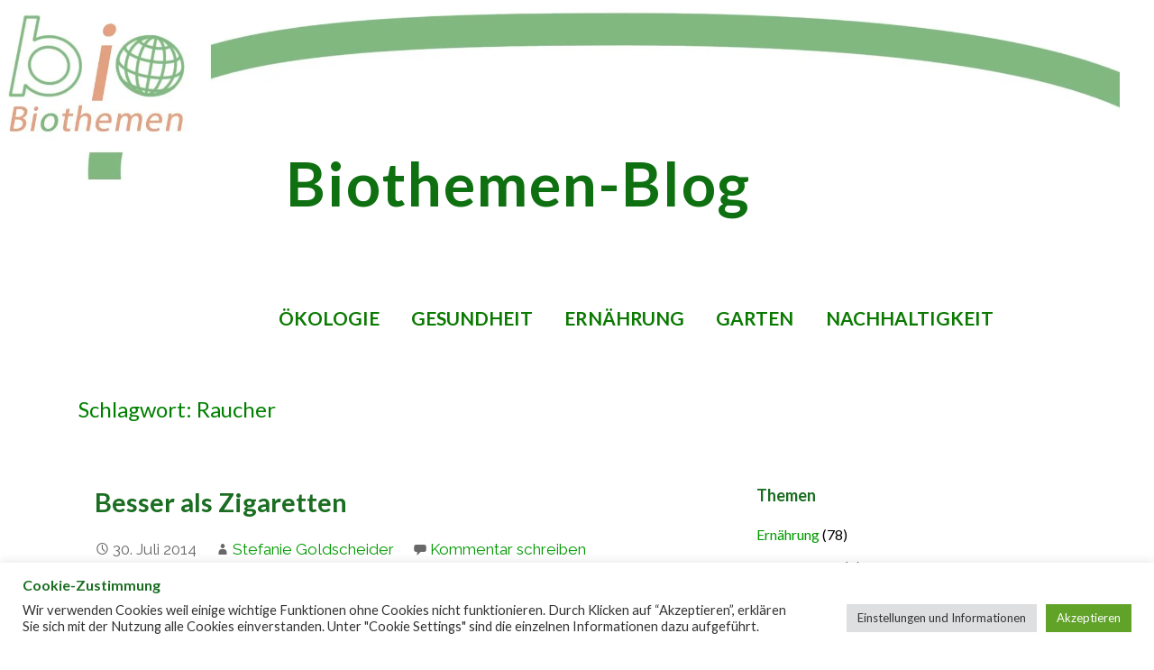

--- FILE ---
content_type: text/html; charset=UTF-8
request_url: https://blog.biothemen.de/tag/raucher/
body_size: 19137
content:
<!DOCTYPE html><html
dir=ltr lang=de prefix="og: https://ogp.me/ns#"><head><meta
charset="UTF-8"><meta
name="viewport" content="width=device-width, initial-scale=1"><link
rel=profile href=https://gmpg.org/xfn/11><link
rel=pingback href=https://blog.biothemen.de/xmlrpc.php><title>Raucher | Biothemen-Blog</title><meta
name="robots" content="max-image-preview:large"><meta
name="google-site-verification" content="rq2ZPteSEea4C7BoH8ctc0vqxQcecIFi4UYgQIRUCjk"><link
rel=canonical href=https://blog.biothemen.de/tag/raucher/ ><meta
name="generator" content="All in One SEO (AIOSEO) 4.9.3"> <script data-jetpack-boost=ignore type=application/ld+json class=aioseo-schema>{"@context":"https:\/\/schema.org","@graph":[{"@type":"BreadcrumbList","@id":"https:\/\/blog.biothemen.de\/tag\/raucher\/#breadcrumblist","itemListElement":[{"@type":"ListItem","@id":"https:\/\/blog.biothemen.de#listItem","position":1,"name":"Home","item":"https:\/\/blog.biothemen.de","nextItem":{"@type":"ListItem","@id":"https:\/\/blog.biothemen.de\/tag\/raucher\/#listItem","name":"Raucher"}},{"@type":"ListItem","@id":"https:\/\/blog.biothemen.de\/tag\/raucher\/#listItem","position":2,"name":"Raucher","previousItem":{"@type":"ListItem","@id":"https:\/\/blog.biothemen.de#listItem","name":"Home"}}]},{"@type":"CollectionPage","@id":"https:\/\/blog.biothemen.de\/tag\/raucher\/#collectionpage","url":"https:\/\/blog.biothemen.de\/tag\/raucher\/","name":"Raucher | Biothemen-Blog","inLanguage":"de-DE","isPartOf":{"@id":"https:\/\/blog.biothemen.de\/#website"},"breadcrumb":{"@id":"https:\/\/blog.biothemen.de\/tag\/raucher\/#breadcrumblist"}},{"@type":"Person","@id":"https:\/\/blog.biothemen.de\/#person","name":"Stefanie Goldscheider","image":{"@type":"ImageObject","@id":"https:\/\/blog.biothemen.de\/tag\/raucher\/#personImage","url":"https:\/\/secure.gravatar.com\/avatar\/f839dd60d8fa9e2ad4cc343876fb3e0c9e0822d43c19346d85181b90fe7f1836?s=96&d=blank&r=g","width":96,"height":96,"caption":"Stefanie Goldscheider"}},{"@type":"WebSite","@id":"https:\/\/blog.biothemen.de\/#website","url":"https:\/\/blog.biothemen.de\/","name":"Biothemen-Blog","description":"Gesundheit Ern\u00e4hrung Landwirtschaft Garten \u00d6kologie Nachhaltigkeit","inLanguage":"de-DE","publisher":{"@id":"https:\/\/blog.biothemen.de\/#person"}}]}</script> <meta
name="google-site-verification" content="rq2ZPteSEea4C7BoH8ctc0vqxQcecIFi4UYgQIRUCjk"><link
rel=dns-prefetch href=//stats.wp.com><link
rel=dns-prefetch href=//fonts.googleapis.com><link
rel=dns-prefetch href=//widgets.wp.com><link
rel=dns-prefetch href=//s0.wp.com><link
rel=dns-prefetch href=//0.gravatar.com><link
rel=dns-prefetch href=//1.gravatar.com><link
rel=dns-prefetch href=//2.gravatar.com><link
rel=preconnect href=//i0.wp.com><link
rel=preconnect href=//c0.wp.com><link
rel=alternate type=application/rss+xml title="Biothemen-Blog &raquo; Feed" href=https://blog.biothemen.de/feed/ ><link
rel=alternate type=application/rss+xml title="Biothemen-Blog &raquo; Kommentar-Feed" href=https://blog.biothemen.de/comments/feed/ ><link
rel=alternate type=application/rss+xml title="Biothemen-Blog – Raucher Tag-Feed" href=https://blog.biothemen.de/tag/raucher/feed/ ><link
rel=stylesheet id=all-css-65a6a2c89dcbef4f6850d616ba7ca234 href=https://blog.biothemen.de/_jb_static/??aea192e1e3 type=text/css media=all><style id=velux-inline-css>/*<![CDATA[*/.site-header{background-image:url(https://i0.wp.com/blog.biothemen.de/wp-content/uploads/2021/03/biothemen-blog-header.jpg?resize=2400%2C846&#038;ssl=1)}.site-title a,.site-title a:visited{color:#0e7010}.site-title a:hover,.site-title a:visited:hover{color:rgba(14, 112, 16, 0.8)}.site-description{color:#d33}.hero,.hero .widget h1,.hero .widget h2,.hero .widget h3,.hero .widget h4,.hero .widget h5,.hero .widget h6,.hero .widget p,.hero .widget blockquote,.hero .widget cite,.hero .widget table,.hero .widget ul,.hero .widget ol,.hero .widget li,.hero .widget dd,.hero .widget dt,.hero .widget address,.hero .widget code,.hero .widget pre,.hero .widget .widget-title,.hero .page-header
h1{color:#8224e3}.main-navigation ul li a,.main-navigation ul li a:visited,.main-navigation ul li a:hover,.main-navigation ul li a:focus,.main-navigation ul li a:visited:hover{color:#0a7a00}.main-navigation .sub-menu .menu-item-has-children>a::after{border-right-color:#0a7a00;border-left-color:#0a7a00}.menu-toggle
div{background-color:#0a7a00}.main-navigation ul li a:hover,.main-navigation ul li a:focus{color:rgba(10, 122, 0, 0.8)}.site-header-wrapper{border-color:rgba(10, 122, 0, 0.1)}h1,h2,h3,h4,h5,h6,label,legend,table th,dl dt,.entry-title,.entry-title a,.entry-title a:visited,.widget-title{color:#1a6d21}.entry-title a:hover,.entry-title a:visited:hover,.entry-title a:focus,.entry-title a:visited:focus,.entry-title a:active,.entry-title a:visited:active{color:rgba(26, 109, 33, 0.8)}body,input,select,textarea,input[type="text"]:focus,input[type="email"]:focus,input[type="url"]:focus,input[type="password"]:focus,input[type="search"]:focus,input[type="number"]:focus,input[type="tel"]:focus,input[type="range"]:focus,input[type="date"]:focus,input[type="month"]:focus,input[type="week"]:focus,input[type="time"]:focus,input[type="datetime"]:focus,input[type="datetime-local"]:focus,input[type="color"]:focus,textarea:focus,.navigation.pagination .paging-nav-text{color:#000}hr{background-color:rgba(0, 0, 0, 0.1);border-color:rgba(0, 0, 0, 0.1)}input[type="text"],input[type="email"],input[type="url"],input[type="password"],input[type="search"],input[type="number"],input[type="tel"],input[type="range"],input[type="date"],input[type="month"],input[type="week"],input[type="time"],input[type="datetime"],input[type="datetime-local"],input[type="color"],textarea,.select2-container .select2-choice{color:rgba(0, 0, 0, 0.5);border-color:rgba(0, 0, 0, 0.1)}select,fieldset,blockquote,pre,code,abbr,acronym,.hentry table th,.hentry table
td{border-color:rgba(0, 0, 0, 0.1)}.hentry table tr:hover
td{background-color:rgba(0, 0, 0, 0.05)}blockquote,.entry-meta,.entry-footer,.comment-meta .says,.logged-in-as,.wp-block-coblocks-author__heading{color:#686868}.site-footer .widget-title,.site-footer h1,.site-footer h2,.site-footer h3,.site-footer h4,.site-footer h5,.site-footer
h6{color:#fff}.site-footer .widget,.site-footer .widget form
label{color:#999}.footer-menu ul li a,.footer-menu ul li a:visited{color:#686868}.site-info-wrapper .social-menu
a{background-color:#686868}.footer-menu ul li a:hover{border-color:#686868}.footer-menu ul li a:hover,.footer-menu ul li a:visited:hover{color:rgba(104, 104, 104, 0.8)}.site-info-wrapper .site-info-text{color:#d1d1d1}a,a:visited,.entry-title a:hover,.entry-title a:visited:hover{color:#2aa800}.navigation.pagination .nav-links .page-numbers.current,.social-menu a:hover{background-color:#2aa800}.main-navigation ul ul,.main-navigation .sub-menu{background-color:#2aa800}.main-navigation:not(.open) ul.menu>li>a:hover{border-color:#2aa800}a:hover,a:visited:hover,a:focus,a:visited:focus,a:active,a:visited:active{color:rgba(42, 168, 0, 0.8)}.comment-list
li.bypostauthor{border-color:rgba(42, 168, 0, 0.2)}button,a.button,a.button:visited,input[type="button"],input[type="reset"],input[type="submit"],.wp-block-button__link,.site-info-wrapper .social-menu a:hover{background-color:#548946;border-color:#548946}button:hover,button:active,button:focus,a.button:hover,a.button:active,a.button:focus,a.button:visited:hover,a.button:visited:active,a.button:visited:focus,input[type="button"]:hover,input[type="button"]:active,input[type="button"]:focus,input[type="reset"]:hover,input[type="reset"]:active,input[type="reset"]:focus,input[type="submit"]:hover,input[type="submit"]:active,input[type="submit"]:focus{background-color:rgba(84, 137, 70, 0.8);border-color:rgba(84, 137, 70, 0.8)}button,button:hover,button:active,button:focus,a.button,a.button:hover,a.button:active,a.button:focus,a.button:visited,a.button:visited:hover,a.button:visited:active,a.button:visited:focus,input[type="button"],input[type="button"]:hover,input[type="button"]:active,input[type="button"]:focus,input[type="reset"],input[type="reset"]:hover,input[type="reset"]:active,input[type="reset"]:focus,input[type="submit"],input[type="submit"]:hover,input[type="submit"]:active,input[type="submit"]:focus,.wp-block-button__link{color:#fff}body{background-color:#fff}.navigation.pagination .nav-links .page-numbers.current{color:#fff}.site-header{background-color:#fff}.site-header{-webkit-box-shadow:inset 0 0 0 9999em;-moz-box-shadow:inset 0 0 0 9999em;box-shadow:inset 0 0 0 9999em;color:rgba(255, 255, 255, 0.50)}.main-navigation-container,.main-navigation.open,.main-navigation ul ul,.main-navigation .sub-menu{background-color:#fff}.main-navigation-container{background-color:transparent}.site-footer{background-color:#212121}.site-info-wrapper{background-color:#fff}.site-info-wrapper .social-menu a,.site-info-wrapper .social-menu a:visited,.site-info-wrapper .social-menu a:hover,.site-info-wrapper .social-menu a:visited:hover{color:#fff}.has-primary-color{color:#004c07}.has-primary-background-color{background-color:#004c07}.has-secondary-color{color:#000}.has-secondary-background-color{background-color:#000}.has-tertiary-color{color:#bddae6}.has-tertiary-background-color{background-color:#bddae6}.has-quaternary-color{color:#ff6663}.has-quaternary-background-color{background-color:#ff6663}.has-quinary-color{color:#fff}.has-quinary-background-color{background-color:#fff}/*]]>*/</style><style id=wp-img-auto-sizes-contain-inline-css>img:is([sizes=auto i],[sizes^="auto," i]){contain-intrinsic-size:3000px 1500px}</style><style id=wp-emoji-styles-inline-css>img.wp-smiley,img.emoji{display:inline !important;border:none !important;box-shadow:none !important;height:1em !important;width:1em !important;margin:0
0.07em !important;vertical-align:-0.1em !important;background:none !important;padding:0
!important}</style><style id=wp-block-library-inline-css>/*<![CDATA[*/:root{--wp-block-synced-color:#7a00df;--wp-block-synced-color--rgb:122,0,223;--wp-bound-block-color:var(--wp-block-synced-color);--wp-editor-canvas-background:#ddd;--wp-admin-theme-color:#007cba;--wp-admin-theme-color--rgb:0,124,186;--wp-admin-theme-color-darker-10:#006ba1;--wp-admin-theme-color-darker-10--rgb:0,107,160.5;--wp-admin-theme-color-darker-20:#005a87;--wp-admin-theme-color-darker-20--rgb:0,90,135;--wp-admin-border-width-focus:2px}@media (min-resolution:192dpi){:root{--wp-admin-border-width-focus:1.5px}}.wp-element-button{cursor:pointer}:root .has-very-light-gray-background-color{background-color:#eee}:root .has-very-dark-gray-background-color{background-color:#313131}:root .has-very-light-gray-color{color:#eee}:root .has-very-dark-gray-color{color:#313131}:root .has-vivid-green-cyan-to-vivid-cyan-blue-gradient-background{background:linear-gradient(135deg,#00d084,#0693e3)}:root .has-purple-crush-gradient-background{background:linear-gradient(135deg,#34e2e4,#4721fb 50%,#ab1dfe)}:root .has-hazy-dawn-gradient-background{background:linear-gradient(135deg,#faaca8,#dad0ec)}:root .has-subdued-olive-gradient-background{background:linear-gradient(135deg,#fafae1,#67a671)}:root .has-atomic-cream-gradient-background{background:linear-gradient(135deg,#fdd79a,#004a59)}:root .has-nightshade-gradient-background{background:linear-gradient(135deg,#330968,#31cdcf)}:root .has-midnight-gradient-background{background:linear-gradient(135deg,#020381,#2874fc)}:root{--wp--preset--font-size--normal:16px;--wp--preset--font-size--huge:42px}.has-regular-font-size{font-size:1em}.has-larger-font-size{font-size:2.625em}.has-normal-font-size{font-size:var(--wp--preset--font-size--normal)}.has-huge-font-size{font-size:var(--wp--preset--font-size--huge)}.has-text-align-center{text-align:center}.has-text-align-left{text-align:left}.has-text-align-right{text-align:right}.has-fit-text{white-space:nowrap!important}#end-resizable-editor-section{display:none}.aligncenter{clear:both}.items-justified-left{justify-content:flex-start}.items-justified-center{justify-content:center}.items-justified-right{justify-content:flex-end}.items-justified-space-between{justify-content:space-between}.screen-reader-text{border:0;clip-path:inset(50%);height:1px;margin:-1px;overflow:hidden;padding:0;position:absolute;width:1px;word-wrap:normal!important}.screen-reader-text:focus{background-color:#ddd;clip-path:none;color:#444;display:block;font-size:1em;height:auto;left:5px;line-height:normal;padding:15px
23px 14px;text-decoration:none;top:5px;width:auto;z-index:100000}html :where(.has-border-color){border-style:solid}html :where([style*=border-top-color]){border-top-style:solid}html :where([style*=border-right-color]){border-right-style:solid}html :where([style*=border-bottom-color]){border-bottom-style:solid}html :where([style*=border-left-color]){border-left-style:solid}html :where([style*=border-width]){border-style:solid}html :where([style*=border-top-width]){border-top-style:solid}html :where([style*=border-right-width]){border-right-style:solid}html :where([style*=border-bottom-width]){border-bottom-style:solid}html :where([style*=border-left-width]){border-left-style:solid}html :where(img[class*=wp-image-]){height:auto;max-width:100%}:where(figure){margin:0
0 1em}html :where(.is-position-sticky){--wp-admin--admin-bar--position-offset:var(--wp-admin--admin-bar--height,0px)}@media screen and (max-width:600px){html:where(.is-position-sticky){--wp-admin--admin-bar--position-offset:0px}}/*]]>*/</style><style id=wp-block-paragraph-inline-css>.is-small-text{font-size:.875em}.is-regular-text{font-size:1em}.is-large-text{font-size:2.25em}.is-larger-text{font-size:3em}.has-drop-cap:not(:focus):first-letter {float:left;font-size:8.4em;font-style:normal;font-weight:100;line-height:.68;margin:.05em .1em 0 0;text-transform:uppercase}body.rtl .has-drop-cap:not(:focus):first-letter {float:none;margin-left:.1em}p.has-drop-cap.has-background{overflow:hidden}:root :where(p.has-background){padding:1.25em 2.375em}:where(p.has-text-color:not(.has-link-color)) a{color:inherit}p.has-text-align-left[style*="writing-mode:vertical-lr"],p.has-text-align-right[style*="writing-mode:vertical-rl"]{rotate:180deg}</style><style id=global-styles-inline-css>/*<![CDATA[*/:root{--wp--preset--aspect-ratio--square:1;--wp--preset--aspect-ratio--4-3:4/3;--wp--preset--aspect-ratio--3-4:3/4;--wp--preset--aspect-ratio--3-2:3/2;--wp--preset--aspect-ratio--2-3:2/3;--wp--preset--aspect-ratio--16-9:16/9;--wp--preset--aspect-ratio--9-16:9/16;--wp--preset--color--black:#000;--wp--preset--color--cyan-bluish-gray:#abb8c3;--wp--preset--color--white:#fff;--wp--preset--color--pale-pink:#f78da7;--wp--preset--color--vivid-red:#cf2e2e;--wp--preset--color--luminous-vivid-orange:#ff6900;--wp--preset--color--luminous-vivid-amber:#fcb900;--wp--preset--color--light-green-cyan:#7bdcb5;--wp--preset--color--vivid-green-cyan:#00d084;--wp--preset--color--pale-cyan-blue:#8ed1fc;--wp--preset--color--vivid-cyan-blue:#0693e3;--wp--preset--color--vivid-purple:#9b51e0;--wp--preset--color--primary:#004c07;--wp--preset--color--secondary:#000;--wp--preset--color--tertiary:#bddae6;--wp--preset--color--quaternary:#ff6663;--wp--preset--color--quinary:#fff;--wp--preset--gradient--vivid-cyan-blue-to-vivid-purple:linear-gradient(135deg,rgb(6,147,227) 0%,rgb(155,81,224) 100%);--wp--preset--gradient--light-green-cyan-to-vivid-green-cyan:linear-gradient(135deg,rgb(122,220,180) 0%,rgb(0,208,130) 100%);--wp--preset--gradient--luminous-vivid-amber-to-luminous-vivid-orange:linear-gradient(135deg,rgb(252,185,0) 0%,rgb(255,105,0) 100%);--wp--preset--gradient--luminous-vivid-orange-to-vivid-red:linear-gradient(135deg,rgb(255,105,0) 0%,rgb(207,46,46) 100%);--wp--preset--gradient--very-light-gray-to-cyan-bluish-gray:linear-gradient(135deg,rgb(238,238,238) 0%,rgb(169,184,195) 100%);--wp--preset--gradient--cool-to-warm-spectrum:linear-gradient(135deg,rgb(74,234,220) 0%,rgb(151,120,209) 20%,rgb(207,42,186) 40%,rgb(238,44,130) 60%,rgb(251,105,98) 80%,rgb(254,248,76) 100%);--wp--preset--gradient--blush-light-purple:linear-gradient(135deg,rgb(255,206,236) 0%,rgb(152,150,240) 100%);--wp--preset--gradient--blush-bordeaux:linear-gradient(135deg,rgb(254,205,165) 0%,rgb(254,45,45) 50%,rgb(107,0,62) 100%);--wp--preset--gradient--luminous-dusk:linear-gradient(135deg,rgb(255,203,112) 0%,rgb(199,81,192) 50%,rgb(65,88,208) 100%);--wp--preset--gradient--pale-ocean:linear-gradient(135deg,rgb(255,245,203) 0%,rgb(182,227,212) 50%,rgb(51,167,181) 100%);--wp--preset--gradient--electric-grass:linear-gradient(135deg,rgb(202,248,128) 0%,rgb(113,206,126) 100%);--wp--preset--gradient--midnight:linear-gradient(135deg,rgb(2,3,129) 0%,rgb(40,116,252) 100%);--wp--preset--font-size--small:13px;--wp--preset--font-size--medium:20px;--wp--preset--font-size--large:36px;--wp--preset--font-size--x-large:42px;--wp--preset--spacing--20:0.44rem;--wp--preset--spacing--30:0.67rem;--wp--preset--spacing--40:1rem;--wp--preset--spacing--50:1.5rem;--wp--preset--spacing--60:2.25rem;--wp--preset--spacing--70:3.38rem;--wp--preset--spacing--80:5.06rem;--wp--preset--shadow--natural:6px 6px 9px rgba(0, 0, 0, 0.2);--wp--preset--shadow--deep:12px 12px 50px rgba(0, 0, 0, 0.4);--wp--preset--shadow--sharp:6px 6px 0px rgba(0, 0, 0, 0.2);--wp--preset--shadow--outlined:6px 6px 0px -3px rgb(255, 255, 255), 6px 6px rgb(0, 0, 0);--wp--preset--shadow--crisp:6px 6px 0px rgb(0, 0, 0)}:where(.is-layout-flex){gap:0.5em}:where(.is-layout-grid){gap:0.5em}body .is-layout-flex{display:flex}.is-layout-flex{flex-wrap:wrap;align-items:center}.is-layout-flex>:is(*,div){margin:0}body .is-layout-grid{display:grid}.is-layout-grid>:is(*,div){margin:0}:where(.wp-block-columns.is-layout-flex){gap:2em}:where(.wp-block-columns.is-layout-grid){gap:2em}:where(.wp-block-post-template.is-layout-flex){gap:1.25em}:where(.wp-block-post-template.is-layout-grid){gap:1.25em}.has-black-color{color:var(--wp--preset--color--black) !important}.has-cyan-bluish-gray-color{color:var(--wp--preset--color--cyan-bluish-gray) !important}.has-white-color{color:var(--wp--preset--color--white) !important}.has-pale-pink-color{color:var(--wp--preset--color--pale-pink) !important}.has-vivid-red-color{color:var(--wp--preset--color--vivid-red) !important}.has-luminous-vivid-orange-color{color:var(--wp--preset--color--luminous-vivid-orange) !important}.has-luminous-vivid-amber-color{color:var(--wp--preset--color--luminous-vivid-amber) !important}.has-light-green-cyan-color{color:var(--wp--preset--color--light-green-cyan) !important}.has-vivid-green-cyan-color{color:var(--wp--preset--color--vivid-green-cyan) !important}.has-pale-cyan-blue-color{color:var(--wp--preset--color--pale-cyan-blue) !important}.has-vivid-cyan-blue-color{color:var(--wp--preset--color--vivid-cyan-blue) !important}.has-vivid-purple-color{color:var(--wp--preset--color--vivid-purple) !important}.has-black-background-color{background-color:var(--wp--preset--color--black) !important}.has-cyan-bluish-gray-background-color{background-color:var(--wp--preset--color--cyan-bluish-gray) !important}.has-white-background-color{background-color:var(--wp--preset--color--white) !important}.has-pale-pink-background-color{background-color:var(--wp--preset--color--pale-pink) !important}.has-vivid-red-background-color{background-color:var(--wp--preset--color--vivid-red) !important}.has-luminous-vivid-orange-background-color{background-color:var(--wp--preset--color--luminous-vivid-orange) !important}.has-luminous-vivid-amber-background-color{background-color:var(--wp--preset--color--luminous-vivid-amber) !important}.has-light-green-cyan-background-color{background-color:var(--wp--preset--color--light-green-cyan) !important}.has-vivid-green-cyan-background-color{background-color:var(--wp--preset--color--vivid-green-cyan) !important}.has-pale-cyan-blue-background-color{background-color:var(--wp--preset--color--pale-cyan-blue) !important}.has-vivid-cyan-blue-background-color{background-color:var(--wp--preset--color--vivid-cyan-blue) !important}.has-vivid-purple-background-color{background-color:var(--wp--preset--color--vivid-purple) !important}.has-black-border-color{border-color:var(--wp--preset--color--black) !important}.has-cyan-bluish-gray-border-color{border-color:var(--wp--preset--color--cyan-bluish-gray) !important}.has-white-border-color{border-color:var(--wp--preset--color--white) !important}.has-pale-pink-border-color{border-color:var(--wp--preset--color--pale-pink) !important}.has-vivid-red-border-color{border-color:var(--wp--preset--color--vivid-red) !important}.has-luminous-vivid-orange-border-color{border-color:var(--wp--preset--color--luminous-vivid-orange) !important}.has-luminous-vivid-amber-border-color{border-color:var(--wp--preset--color--luminous-vivid-amber) !important}.has-light-green-cyan-border-color{border-color:var(--wp--preset--color--light-green-cyan) !important}.has-vivid-green-cyan-border-color{border-color:var(--wp--preset--color--vivid-green-cyan) !important}.has-pale-cyan-blue-border-color{border-color:var(--wp--preset--color--pale-cyan-blue) !important}.has-vivid-cyan-blue-border-color{border-color:var(--wp--preset--color--vivid-cyan-blue) !important}.has-vivid-purple-border-color{border-color:var(--wp--preset--color--vivid-purple) !important}.has-vivid-cyan-blue-to-vivid-purple-gradient-background{background:var(--wp--preset--gradient--vivid-cyan-blue-to-vivid-purple) !important}.has-light-green-cyan-to-vivid-green-cyan-gradient-background{background:var(--wp--preset--gradient--light-green-cyan-to-vivid-green-cyan) !important}.has-luminous-vivid-amber-to-luminous-vivid-orange-gradient-background{background:var(--wp--preset--gradient--luminous-vivid-amber-to-luminous-vivid-orange) !important}.has-luminous-vivid-orange-to-vivid-red-gradient-background{background:var(--wp--preset--gradient--luminous-vivid-orange-to-vivid-red) !important}.has-very-light-gray-to-cyan-bluish-gray-gradient-background{background:var(--wp--preset--gradient--very-light-gray-to-cyan-bluish-gray) !important}.has-cool-to-warm-spectrum-gradient-background{background:var(--wp--preset--gradient--cool-to-warm-spectrum) !important}.has-blush-light-purple-gradient-background{background:var(--wp--preset--gradient--blush-light-purple) !important}.has-blush-bordeaux-gradient-background{background:var(--wp--preset--gradient--blush-bordeaux) !important}.has-luminous-dusk-gradient-background{background:var(--wp--preset--gradient--luminous-dusk) !important}.has-pale-ocean-gradient-background{background:var(--wp--preset--gradient--pale-ocean) !important}.has-electric-grass-gradient-background{background:var(--wp--preset--gradient--electric-grass) !important}.has-midnight-gradient-background{background:var(--wp--preset--gradient--midnight) !important}.has-small-font-size{font-size:var(--wp--preset--font-size--small) !important}.has-medium-font-size{font-size:var(--wp--preset--font-size--medium) !important}.has-large-font-size{font-size:var(--wp--preset--font-size--large) !important}.has-x-large-font-size{font-size:var(--wp--preset--font-size--x-large) !important}/*]]>*/</style><style id=classic-theme-styles-inline-css>/*! This file is auto-generated */
.wp-block-button__link{color:#fff;background-color:#32373c;border-radius:9999px;box-shadow:none;text-decoration:none;padding:calc(.667em + 2px) calc(1.333em + 2px);font-size:1.125em}.wp-block-file__button{background:#32373c;color:#fff;text-decoration:none}</style><link
rel=stylesheet id=velux-fonts-css href='https://fonts.googleapis.com/css?family=Lato%3A300%2C400%2C700%7CRaleway%3A300%2C400%2C700&#038;subset=latin&#038;ver=1.8.9' media=all><style id=velux-fonts-inline-css>.site-title{font-family:"Lato",sans-serif}.main-navigation ul li a,.main-navigation ul li a:visited,button,a.button,a.fl-button,input[type="button"],input[type="reset"],input[type="submit"]{font-family:"Lato",sans-serif}h1,h2,h3,h4,h5,h6,label,legend,table th,dl dt,.entry-title,.widget-title{font-family:"Lato",sans-serif}body,p,ol li,ul li,dl dd,.fl-callout-text{font-family:"Lato",sans-serif}blockquote,.entry-meta,.entry-footer,.comment-list li .comment-meta .says,.comment-list li .comment-metadata,.comment-reply-link,#respond .logged-in-as{font-family:"Raleway",sans-serif}</style> <script src=https://blog.biothemen.de/wp-content/cache/minify/d52ed.js?x70973></script> <link
rel=https://api.w.org/ href=https://blog.biothemen.de/wp-json/ ><link
rel=alternate title=JSON type=application/json href=https://blog.biothemen.de/wp-json/wp/v2/tags/431><link
rel=EditURI type=application/rsd+xml title=RSD href=https://blog.biothemen.de/xmlrpc.php?rsd><style>img#wpstats{display:none}</style><style>.recentcomments
a{display:inline !important;padding:0
!important;margin:0
!important}</style><style>.site-title a,.site-title a:visited{color:0e7010}</style><link
rel=icon href="https://i0.wp.com/blog.biothemen.de/wp-content/uploads/2017/04/biothemen-mini.gif?fit=32%2C32&#038;ssl=1" sizes=32x32><link
rel=icon href="https://i0.wp.com/blog.biothemen.de/wp-content/uploads/2017/04/biothemen-mini.gif?fit=48%2C48&#038;ssl=1" sizes=192x192><link
rel=apple-touch-icon href="https://i0.wp.com/blog.biothemen.de/wp-content/uploads/2017/04/biothemen-mini.gif?fit=48%2C48&#038;ssl=1"><meta
name="msapplication-TileImage" content="https://i0.wp.com/blog.biothemen.de/wp-content/uploads/2017/04/biothemen-mini.gif?fit=48%2C48&#038;ssl=1"><style id=wp-custom-css>.site-description{padding:0px
0 0 0;font-size:0;letter-spacing:1px;word-spacing:5px}.page-title,.page-header,.page-title-container{color:#060;font-weight:500;font-size:1.5rem;width:97%;padding:0
auto auto 1.38889%;margin:0
auto auto 1.38889%}.site-header{width:97%;height:10%;overflow-y:none}.single .entry-header{margin:5px
0}.single .entry-title{font-size:2em}.site-header-wrapper{border:none;width:97%;margin-bottom:0;overflow-y:none}.single .entry-header{text-align:left;color:#090}.footer-widget-area,.site-footer{background-color:white;max-width:98%}.site-title{text-shadow:0px #000}a.customize-unpreviewable,area.customize-unpreviewable{cursor:above;color:#090;text-decoration:underline}.menu-toggle{margin:10px
auto 0 auto}}.wp-caption-text{font-size:0.85em;font-style:italic}@media only screen and (min-width: 40.063em){.site-title{font-size:4.2em;font-weight:900;margin-top:40px}}@media only screen and (min-width: 40.063em){#site-title-wrapper{margin-left:300px}.site-title-wrapper{padding:40px
0 13px 300px}}@media only screen and (min-width: 40.063em){.page-title-container,.page-header{max-width:1100px;margin-left:auto;margin-right:auto}}@media only screen and (min-width: 40.063em){.main-navigation{font-size:1.3em;font-weight:600;float:left}}@media only screen and (min-width: 40.063em){.main-navigation ul
a{padding-top:0.7em;padding-bottom:1.9em;border-bottom:none}}.main-navigation ul
a{padding:0.7em auto;border-bottom:0px}element.style
.main-navigation:not(.open) ul.menu > li.current_page_item > a, .main-navigation:not(.open) ul.menu > li.current-menu-item > a, .main-navigation:not(.open) ul.menu > li.current_page_ancestor > a, .main-navigation:not(.open) ul.menu > li.current_page_parent > a, .main-navigation:not(.open) ul.menu>li.current-menu-ancestor>a{border-color:white}.main-navigation ul li a,{color:#060}.main-navigation ul li a:active, .main-navigation ul li a:focus .main-navigation ul li a:visited,.main-navigation ul li a:visited:focus{color:red}.main-navigation ul li a:hover{color:#b30000 }.main-navigation ul
a{padding-top:0.3em;padding-bottom:1.5em;border-bottom:none;margin:0.5em auto 0.0em auto}a, a:visited, .entry-title a:hover, .entry-title a:visited:hover{color:#090}.hero{width:auto !important;background-color:white;padding:0;clear:both}.hero .hero-inner{width:auto}Element{height:auto}}}@media only screen and (max-width: 40.063em){.site-title-wrapper,.site-header-wrapper,.page-title,.page-title-container,.page-header{padding:1%;width:97%}}@media only screen and (max-width: 40.063em){.site-title-wrapper,.site-header-wrapper{margin:30px
auto 0px auto},}@media only screen and (max-width: 40.063em){.site-title{margin:50px
0px 0px auto;padding:10px
0px 0px auto;width:97%;font-size:2em;line-height:1em}}</style><link
rel=stylesheet id=all-css-8580ac75a5acea1f83799eee33b08378 href=https://blog.biothemen.de/_jb_static/??17867b7531 type=text/css media=all></head><body
data-rsssl=1 class="archive tag tag-raucher tag-431 wp-theme-primer wp-child-theme-velux group-blog custom-header-image layout-two-column-default"><div
id=page class="hfeed site"><a
class="skip-link screen-reader-text" href=#content>Zum Inhalt springen</a><header
id=masthead class=site-header role=banner><div
class=site-header-wrapper><div
class=menu-toggle id=menu-toggle role=button tabindex=0
><div></div><div></div><div></div></div><div
class=site-title-wrapper><div
class=site-title><a
href=https://blog.biothemen.de/ rel=home>Biothemen-Blog</a></div><div
class=site-description>Gesundheit Ernährung Landwirtschaft Garten Ökologie Nachhaltigkeit</div></div><div
class=main-navigation-container><nav
id=site-navigation class=main-navigation><div
class=menu-biothemen-blog-container><ul
id=menu-biothemen-blog class=menu><li
id=menu-item-164157 class="menu-item menu-item-type-taxonomy menu-item-object-category menu-item-164157"><a
href=https://blog.biothemen.de/rubrik/okologie/ >Ökologie</a></li>
<li
id=menu-item-2252 class="menu-item menu-item-type-taxonomy menu-item-object-category menu-item-2252"><a
href=https://blog.biothemen.de/rubrik/gesundheit/ >Gesundheit</a></li>
<li
id=menu-item-38 class="menu-item menu-item-type-taxonomy menu-item-object-category menu-item-38"><a
href=https://blog.biothemen.de/rubrik/ernahrung/ >Ernährung</a></li>
<li
id=menu-item-164152 class="menu-item menu-item-type-taxonomy menu-item-object-category menu-item-164152"><a
href=https://blog.biothemen.de/rubrik/garten/ >Garten</a></li>
<li
id=menu-item-164150 class="menu-item menu-item-type-taxonomy menu-item-object-category menu-item-164150"><a
href=https://blog.biothemen.de/rubrik/nachhaltigkeit/ >Nachhaltigkeit</a></li></ul></div></nav></div></div><div
class=page-title-container><header
class=page-header><h1 class="page-title">Schlagwort: Raucher</h1></header></div></header><div
id=content class=site-content><section
id=primary class=content-area><main
id=main class=site-main role=main><article
id=post-1259 class="post-1259 post type-post status-publish format-standard hentry category-gesundheit tag-chips tag-gemuesesticks tag-gesundheit tag-nichtraucher tag-nikotin tag-rauch tag-rauchen tag-raucher tag-raeuchern tag-raeucherpflanzen tag-tabak tag-zigaretten"><header
class=entry-header><div
class=entry-header-row><div
class=entry-header-column><h2 class="entry-title"><a
href=https://blog.biothemen.de/besser-als-zigaretten/ >Besser als Zigaretten</a></h2><div
class=entry-meta>
<span
class=posted-date>30. Juli 2014</span>
<span
class=posted-author><a
href=https://blog.biothemen.de/author/biothemen/ title="Beiträge von Stefanie Goldscheider" rel=author>Stefanie Goldscheider</a></span>
<span
class=comments-number><a
href=https://blog.biothemen.de/besser-als-zigaretten/#respond class=comments-link >Kommentar schreiben</a>
</span></div></div></div></header><div
class=entry-summary><p>Ersatz für das Rauchen und Zigaretten. Nicht vollkommen ernst gemeint. Tipps zum Abgewöhnen. Sticks für den Mund und Räucherwerk für die Seele</p><p><a
class=button href=https://blog.biothemen.de/besser-als-zigaretten/ aria-label="Besser als Zigaretten weiterlesen">Weiterlesen &rarr;</a></p></div><footer
class=entry-footer><div
class=entry-footer-right></div>
<span
class=cat-links>Veröffentlicht in: <a
href=https://blog.biothemen.de/rubrik/gesundheit/ rel="category tag">Gesundheit</a>
</span>
<span
class=tags-links>Abgelegt unter: <a
href=https://blog.biothemen.de/tag/chips/ rel=tag>Chips</a>, <a
href=https://blog.biothemen.de/tag/gemuesesticks/ rel=tag>Gemüsesticks</a>, <a
href=https://blog.biothemen.de/tag/gesundheit/ rel=tag>Gesundheit</a>, <a
href=https://blog.biothemen.de/tag/nichtraucher/ rel=tag>Nichtraucher</a>, <a
href=https://blog.biothemen.de/tag/nikotin/ rel=tag>Nikotin</a>, <a
href=https://blog.biothemen.de/tag/rauch/ rel=tag>Rauch</a>, <a
href=https://blog.biothemen.de/tag/rauchen/ rel=tag>Rauchen</a>, <a
href=https://blog.biothemen.de/tag/raucher/ rel=tag>Raucher</a>, <a
href=https://blog.biothemen.de/tag/raeuchern/ rel=tag>Räuchern</a>, <a
href=https://blog.biothemen.de/tag/raeucherpflanzen/ rel=tag>Räucherpflanzen</a>, <a
href=https://blog.biothemen.de/tag/tabak/ rel=tag>Tabak</a>, <a
href=https://blog.biothemen.de/tag/zigaretten/ rel=tag>Zigaretten</a>
</span></footer></article></main></section><div
id=secondary class=widget-area role=complementary><aside
id=categories-2 class="widget widget_categories"><h4 class="widget-title">Themen</h4><ul>
<li
class="cat-item cat-item-10"><a
href=https://blog.biothemen.de/rubrik/ernahrung/ >Ernährung</a> (78)
</li>
<li
class="cat-item cat-item-32"><a
href=https://blog.biothemen.de/rubrik/fairer-handel/ >Fairer Handel</a> (2)
</li>
<li
class="cat-item cat-item-50"><a
href=https://blog.biothemen.de/rubrik/garten/ >Garten</a> (60)
</li>
<li
class="cat-item cat-item-57"><a
href=https://blog.biothemen.de/rubrik/gesundheit/ >Gesundheit</a> (84)
</li>
<li
class="cat-item cat-item-445"><a
href=https://blog.biothemen.de/rubrik/kosmetik/ >Kosmetik</a> (7)
</li>
<li
class="cat-item cat-item-20"><a
href=https://blog.biothemen.de/rubrik/landwirtschaft/ >Landwirtschaft</a> (18)
</li>
<li
class="cat-item cat-item-973"><a
href=https://blog.biothemen.de/rubrik/nachhaltigkeit/ >Nachhaltigkeit</a> (34)
</li>
<li
class="cat-item cat-item-820"><a
href=https://blog.biothemen.de/rubrik/natur/ >Natur</a> (7)
</li>
<li
class="cat-item cat-item-838"><a
href=https://blog.biothemen.de/rubrik/garten/obst-beeren/ >Obst &#8211; Beeren &#8211; Früchte</a> (12)
</li>
<li
class="cat-item cat-item-21"><a
href=https://blog.biothemen.de/rubrik/okologie/ >Ökologie</a> (38)
</li>
<li
class="cat-item cat-item-887"><a
href=https://blog.biothemen.de/rubrik/pilze/ >Pilze</a> (5)
</li></ul></aside><aside
id=search-4 class="widget widget_search"><h4 class="widget-title">Suche</h4><form
role=search method=get class=search-form action=https://blog.biothemen.de/ >
<label>
<span
class=screen-reader-text>Suche nach:</span>
<input
type=search class=search-field placeholder=Suchen … value name=s>
</label>
<input
type=submit class=search-submit value=Suchen></form></aside><aside
id=recent-comments-6 class="widget widget_recent_comments"><h4 class="widget-title">Kommentare</h4><ul
id=recentcomments><li
class=recentcomments><span
class=comment-author-link>Rainer Kirmse , Altenburg</span> bei <a
href=https://blog.biothemen.de/das-klima-die-natur-und-der-artenschutz-sind-untrennbar-verbunden/#comment-27502>Das Klima, die Natur und der Artenschutz sind untrennbar verbunden</a></li><li
class=recentcomments><span
class=comment-author-link>Rainer Kirmse , Altenburg</span> bei <a
href=https://blog.biothemen.de/gesunder-darm-gesunder-koerper/#comment-27281>Gesunder Darm &#8211; gesunder Körper</a></li><li
class=recentcomments><span
class=comment-author-link>Matthias</span> bei <a
href=https://blog.biothemen.de/pflanzenduenger/#comment-27238>Pflanzendünger</a></li><li
class=recentcomments><span
class=comment-author-link>Markus</span> bei <a
href=https://blog.biothemen.de/die-bedeutung-der-bodenqualitaet-im-gartenbau-und-die-rolle-von-haustieren/#comment-26979>Die Bedeutung der Bodenqualität im Gartenbau und die Rolle von Haustieren</a></li><li
class=recentcomments><span
class=comment-author-link>Thomas</span> bei <a
href=https://blog.biothemen.de/das-musst-du-ueber-cbd-produkte-wissen/#comment-26944>Das musst Du über CBD-Produkte wissen</a></li><li
class=recentcomments><span
class=comment-author-link>wok induktion</span> bei <a
href=https://blog.biothemen.de/superfoods-fuer-jeden-tag-so-integrieren-sie-sie-in-ihre-ernaehrung/#comment-26899>Superfoods für jeden Tag: So integrieren Sie sie in Ihre Ernährung</a></li><li
class=recentcomments><span
class=comment-author-link>Nao90</span> bei <a
href=https://blog.biothemen.de/gemueseanbau-gewaechshaus/#comment-26809>Gemüseanbau: Hochbeet, Gewächshaus oder lieber Gemüsegarten?</a></li><li
class=recentcomments><span
class=comment-author-link><a
href=http://www.biothemen.de class=url rel="ugc external nofollow">Stefanie Goldscheider</a></span> bei <a
href=https://blog.biothemen.de/nachhaltigkeit-im-buero-wie-umweltfreundlicher-kaffee-den-arbeitsplatz-gruener-macht/#comment-26738>Nachhaltigkeit im Büro: Wie umweltfreundlicher Kaffee den Arbeitsplatz grüner macht</a></li><li
class=recentcomments><span
class=comment-author-link>Rainer Kirmse , Altenburg</span> bei <a
href=https://blog.biothemen.de/nachhaltigkeit-im-buero-wie-umweltfreundlicher-kaffee-den-arbeitsplatz-gruener-macht/#comment-26734>Nachhaltigkeit im Büro: Wie umweltfreundlicher Kaffee den Arbeitsplatz grüner macht</a></li><li
class=recentcomments><span
class=comment-author-link>Skloudi</span> bei <a
href=https://blog.biothemen.de/cbd-auf-flugreisen-mitnehmen-wie-kann-man-cbd-sicher-mit-in-den-urlaub-nehmen/#comment-26500>CBD auf Flugreisen mitnehmen: Wie kann man CBD sicher mit in den Urlaub nehmen?</a></li></ul></aside><aside
id=block-4 class="widget widget_block widget_text"><p><br><br></p></aside><aside
id=recent-posts-2 class="widget widget_recent_entries"><h4 class="widget-title">Neueste Beiträge</h4><ul>
<li>
<a
href=https://blog.biothemen.de/drei-wege-cbd-und-aetherische-oele-verwenden/ >Drei Wege um CBD und ätherische Öle zu verwenden</a>
</li>
<li>
<a
href=https://blog.biothemen.de/kaki-sharonfrucht/ >Die Kakipflaume oder Sharonfrucht &#8211; neues Obst für unsere Gärten</a>
</li>
<li>
<a
href=https://blog.biothemen.de/hagebutten/ >Hagebutten &#8211;  Gesunde Früchte der Rose</a>
</li>
<li>
<a
href=https://blog.biothemen.de/gesunder-darm-gesunder-koerper/ >Gesunder Darm &#8211; gesunder Körper</a>
</li>
<li>
<a
href=https://blog.biothemen.de/die-heilkraft-von-lakritz-natuerlich-gesund-mit-suessholzwurzel/ >Die Heilkraft von Lakritz: Natürlich gesund mit Süßholzwurzel</a>
</li>
<li>
<a
href=https://blog.biothemen.de/die-heilende-kraft-von-aloe-vera-saft-ein-naturheilmittel-im-fokus/ >Die heilende Kraft von Aloe vera Saft: Ein Naturheilmittel im Fokus</a>
</li>
<li>
<a
href=https://blog.biothemen.de/ronnefeldt-tee-eine-reise-durch-exklusive-teekulturen/ >Ronnefeldt Tee: Eine Reise durch exklusive Teekulturen</a>
</li>
<li>
<a
href=https://blog.biothemen.de/gesunde-snacks-um-das-eigene-wunschgewicht-zu-halten/ >Gesunde Snacks, um das eigene Wunschgewicht zu halten</a>
</li>
<li>
<a
href=https://blog.biothemen.de/11-dinge-die-ein-massagestudio-professionell-wirken-lassen/ >11 Dinge, die ein Massagestudio professionell wirken lassen</a>
</li>
<li>
<a
href=https://blog.biothemen.de/rinderkollagen-die-wunderwaffe-fuer-ihre-gelenke/ >Rinderkollagen &#8211; Die Wunderwaffe für Ihre Gelenke</a>
</li></ul></aside><aside
id=block-2 class="widget widget_block widget_text"><p><br></p></aside><aside
id=custom_html-4 class="widget_text widget widget_custom_html"><div
class="textwidget custom-html-widget"></div></aside><aside
id=block-3 class="widget widget_block widget_text"><p><br></p></aside><aside
id=categorizedtagcloudwidget-2 class="widget widget_categorizedtagcloudwidget"><h4 class="widget-title">Tag Cloud</h4><div
id=categorized-tag-cloud><span
id=categorized-tag-cloud-el-1><a
href=https://blog.biothemen.de/tag/balkon/ class="tag-cloud-link tag-link-322 tag-link-position-1" style="font-size: 10.095238095238pt;" aria-label="Balkon (13 Einträge)">Balkon</a></span> <span
id=categorized-tag-cloud-el-2><a
href=https://blog.biothemen.de/tag/kochen/ class="tag-cloud-link tag-link-60 tag-link-position-2" style="font-size: 8.6507936507937pt;" aria-label="Kochen (11 Einträge)">Kochen</a></span> <span
id=categorized-tag-cloud-el-3><a
href=https://blog.biothemen.de/tag/boden/ class="tag-cloud-link tag-link-89 tag-link-position-3" style="font-size: 7pt;" aria-label="Boden (9 Einträge)">Boden</a></span> <span
id=categorized-tag-cloud-el-4><a
href=https://blog.biothemen.de/tag/garten/ class="tag-cloud-link tag-link-566 tag-link-position-4" style="font-size: 16.285714285714pt;" aria-label="Garten (27 Einträge)">Garten</a></span> <span
id=categorized-tag-cloud-el-5><a
href=https://blog.biothemen.de/tag/beeren/ class="tag-cloud-link tag-link-54 tag-link-position-5" style="font-size: 7pt;" aria-label="Beeren (9 Einträge)">Beeren</a></span> <span
id=categorized-tag-cloud-el-6><a
href=https://blog.biothemen.de/tag/selbstversorgung/ class="tag-cloud-link tag-link-344 tag-link-position-6" style="font-size: 8.6507936507937pt;" aria-label="Selbstversorgung (11 Einträge)">Selbstversorgung</a></span> <span
id=categorized-tag-cloud-el-7><a
href=https://blog.biothemen.de/tag/rezepte/ class="tag-cloud-link tag-link-61 tag-link-position-7" style="font-size: 15.460317460317pt;" aria-label="Rezepte (25 Einträge)">Rezepte</a></span> <span
id=categorized-tag-cloud-el-8><a
href=https://blog.biothemen.de/tag/winter/ class="tag-cloud-link tag-link-65 tag-link-position-8" style="font-size: 7.8253968253968pt;" aria-label="Winter (10 Einträge)">Winter</a></span> <span
id=categorized-tag-cloud-el-9><a
href=https://blog.biothemen.de/tag/cannabidiol/ class="tag-cloud-link tag-link-928 tag-link-position-9" style="font-size: 7pt;" aria-label="Cannabidiol (9 Einträge)">Cannabidiol</a></span> <span
id=categorized-tag-cloud-el-10><a
href=https://blog.biothemen.de/tag/vitamine/ class="tag-cloud-link tag-link-221 tag-link-position-10" style="font-size: 7.8253968253968pt;" aria-label="Vitamine (10 Einträge)">Vitamine</a></span> <span
id=categorized-tag-cloud-el-11><a
href=https://blog.biothemen.de/tag/vegetarisch/ class="tag-cloud-link tag-link-75 tag-link-position-11" style="font-size: 12.365079365079pt;" aria-label="vegetarisch (17 Einträge)">vegetarisch</a></span> <span
id=categorized-tag-cloud-el-12><a
href=https://blog.biothemen.de/tag/cbd/ class="tag-cloud-link tag-link-926 tag-link-position-12" style="font-size: 10.714285714286pt;" aria-label="CBD (14 Einträge)">CBD</a></span> <span
id=categorized-tag-cloud-el-13><a
href=https://blog.biothemen.de/tag/saisonal/ class="tag-cloud-link tag-link-1060 tag-link-position-13" style="font-size: 14.428571428571pt;" aria-label="saisonal (22 Einträge)">saisonal</a></span> <span
id=categorized-tag-cloud-el-14><a
href=https://blog.biothemen.de/tag/gesundheit/ class="tag-cloud-link tag-link-567 tag-link-position-14" style="font-size: 20pt;" aria-label="Gesundheit (42 Einträge)">Gesundheit</a></span> <span
id=categorized-tag-cloud-el-15><a
href=https://blog.biothemen.de/tag/co2-bilanz/ class="tag-cloud-link tag-link-46 tag-link-position-15" style="font-size: 7pt;" aria-label="CO2-Bilanz (9 Einträge)">CO2-Bilanz</a></span> <span
id=categorized-tag-cloud-el-16><a
href=https://blog.biothemen.de/tag/obst/ class="tag-cloud-link tag-link-196 tag-link-position-16" style="font-size: 8.6507936507937pt;" aria-label="Obst (11 Einträge)">Obst</a></span> <span
id=categorized-tag-cloud-el-17><a
href=https://blog.biothemen.de/tag/cbd-oel/ class="tag-cloud-link tag-link-959 tag-link-position-17" style="font-size: 8.6507936507937pt;" aria-label="CBD-Öl (11 Einträge)">CBD-Öl</a></span> <span
id=categorized-tag-cloud-el-18><a
href=https://blog.biothemen.de/tag/landwirtschaft/ class="tag-cloud-link tag-link-563 tag-link-position-18" style="font-size: 11.746031746032pt;" aria-label="Landwirtschaft (16 Einträge)">Landwirtschaft</a></span> <span
id=categorized-tag-cloud-el-19><a
href=https://blog.biothemen.de/tag/vegan/ class="tag-cloud-link tag-link-80 tag-link-position-19" style="font-size: 14.015873015873pt;" aria-label="vegan (21 Einträge)">vegan</a></span> <span
id=categorized-tag-cloud-el-20><a
href=https://blog.biothemen.de/tag/nachhaltigkeit/ class="tag-cloud-link tag-link-555 tag-link-position-20" style="font-size: 9.2698412698413pt;" aria-label="Nachhaltigkeit (12 Einträge)">Nachhaltigkeit</a></span> <span
id=categorized-tag-cloud-el-21><a
href=https://blog.biothemen.de/tag/ernahrung/ class="tag-cloud-link tag-link-562 tag-link-position-21" style="font-size: 20pt;" aria-label="Ernährung (42 Einträge)">Ernährung</a></span> <span
id=categorized-tag-cloud-el-22><a
href=https://blog.biothemen.de/tag/okologie/ class="tag-cloud-link tag-link-564 tag-link-position-22" style="font-size: 11.126984126984pt;" aria-label="Ökologie (15 Einträge)">Ökologie</a></span> <span
id=categorized-tag-cloud-el-23><a
href=https://blog.biothemen.de/tag/durre/ class="tag-cloud-link tag-link-144 tag-link-position-23" style="font-size: 8.6507936507937pt;" aria-label="Dürre (11 Einträge)">Dürre</a></span> <span
id=categorized-tag-cloud-el-24><a
href=https://blog.biothemen.de/tag/mineralstoffe/ class="tag-cloud-link tag-link-28 tag-link-position-24" style="font-size: 7.8253968253968pt;" aria-label="Mineralstoffe (10 Einträge)">Mineralstoffe</a></span> <span
id=categorized-tag-cloud-el-25><a
href=https://blog.biothemen.de/tag/gemuse/ class="tag-cloud-link tag-link-66 tag-link-position-25" style="font-size: 12.777777777778pt;" aria-label="Gemüse (18 Einträge)">Gemüse</a></span></div><style>#categorized-tag-cloud a, #categorized-tag-cloud a:visited{text-decoration:none}#categorized-tag-cloud a:hover{text-decoration:none;color:black}#categorized-tag-cloud-el-1 a, #categorized-tag-cloud-el-1 a:visited{color:#a31}#categorized-tag-cloud-el-2 a, #categorized-tag-cloud-el-2 a:visited{color:#e94}#categorized-tag-cloud-el-3 a, #categorized-tag-cloud-el-3 a:visited{color:#2b4}#categorized-tag-cloud-el-4 a, #categorized-tag-cloud-el-4 a:visited{color:#23f}#categorized-tag-cloud-el-5 a, #categorized-tag-cloud-el-5 a:visited{color:#852}#categorized-tag-cloud-el-6 a, #categorized-tag-cloud-el-6 a:visited{color:#cd0}#categorized-tag-cloud-el-7 a, #categorized-tag-cloud-el-7 a:visited{color:#509}#categorized-tag-cloud-el-8 a, #categorized-tag-cloud-el-8 a:visited{color:#420}#categorized-tag-cloud-el-9 a, #categorized-tag-cloud-el-9 a:visited{color:#799}#categorized-tag-cloud-el-10 a, #categorized-tag-cloud-el-10 a:visited{color:#3a2}#categorized-tag-cloud-el-11 a, #categorized-tag-cloud-el-11 a:visited{color:#a6f}#categorized-tag-cloud-el-12 a, #categorized-tag-cloud-el-12 a:visited{color:#01f}#categorized-tag-cloud-el-13 a, #categorized-tag-cloud-el-13 a:visited{color:#7cd}#categorized-tag-cloud-el-14 a, #categorized-tag-cloud-el-14 a:visited{color:#28f}#categorized-tag-cloud-el-15 a, #categorized-tag-cloud-el-15 a:visited{color:#998}#categorized-tag-cloud-el-16 a, #categorized-tag-cloud-el-16 a:visited{color:#b90}#categorized-tag-cloud-el-17 a, #categorized-tag-cloud-el-17 a:visited{color:#537}#categorized-tag-cloud-el-18 a, #categorized-tag-cloud-el-18 a:visited{color:#6a8}#categorized-tag-cloud-el-19 a, #categorized-tag-cloud-el-19 a:visited{color:#d93}#categorized-tag-cloud-el-20 a, #categorized-tag-cloud-el-20 a:visited{color:#29a}#categorized-tag-cloud-el-21 a, #categorized-tag-cloud-el-21 a:visited{color:#869}#categorized-tag-cloud-el-22 a, #categorized-tag-cloud-el-22 a:visited{color:#810}#categorized-tag-cloud-el-23 a, #categorized-tag-cloud-el-23 a:visited{color:#821}#categorized-tag-cloud-el-24 a, #categorized-tag-cloud-el-24 a:visited{color:#6b4}#categorized-tag-cloud-el-25 a, #categorized-tag-cloud-el-25 a:visited{color:#e29}</style></aside><aside
id=block-5 class="widget widget_block widget_text"><p><br></p></aside><aside
id=archives-2 class="widget widget_archive"><h4 class="widget-title">Archiv</h4>		<label
class=screen-reader-text for=archives-dropdown-2>Archiv</label>
<select
id=archives-dropdown-2 name=archive-dropdown><option
value>Monat auswählen</option><option
value=https://blog.biothemen.de/2025/11/ > November 2025 &nbsp;(1)</option><option
value=https://blog.biothemen.de/2025/09/ > September 2025 &nbsp;(1)</option><option
value=https://blog.biothemen.de/2025/08/ > August 2025 &nbsp;(1)</option><option
value=https://blog.biothemen.de/2025/06/ > Juni 2025 &nbsp;(1)</option><option
value=https://blog.biothemen.de/2025/05/ > Mai 2025 &nbsp;(2)</option><option
value=https://blog.biothemen.de/2025/04/ > April 2025 &nbsp;(1)</option><option
value=https://blog.biothemen.de/2025/03/ > März 2025 &nbsp;(1)</option><option
value=https://blog.biothemen.de/2025/01/ > Januar 2025 &nbsp;(2)</option><option
value=https://blog.biothemen.de/2024/11/ > November 2024 &nbsp;(1)</option><option
value=https://blog.biothemen.de/2024/10/ > Oktober 2024 &nbsp;(2)</option><option
value=https://blog.biothemen.de/2024/07/ > Juli 2024 &nbsp;(3)</option><option
value=https://blog.biothemen.de/2024/05/ > Mai 2024 &nbsp;(3)</option><option
value=https://blog.biothemen.de/2024/04/ > April 2024 &nbsp;(1)</option><option
value=https://blog.biothemen.de/2023/12/ > Dezember 2023 &nbsp;(1)</option><option
value=https://blog.biothemen.de/2023/11/ > November 2023 &nbsp;(1)</option><option
value=https://blog.biothemen.de/2023/10/ > Oktober 2023 &nbsp;(1)</option><option
value=https://blog.biothemen.de/2023/09/ > September 2023 &nbsp;(2)</option><option
value=https://blog.biothemen.de/2023/08/ > August 2023 &nbsp;(1)</option><option
value=https://blog.biothemen.de/2023/07/ > Juli 2023 &nbsp;(3)</option><option
value=https://blog.biothemen.de/2023/05/ > Mai 2023 &nbsp;(2)</option><option
value=https://blog.biothemen.de/2023/04/ > April 2023 &nbsp;(1)</option><option
value=https://blog.biothemen.de/2023/03/ > März 2023 &nbsp;(1)</option><option
value=https://blog.biothemen.de/2023/01/ > Januar 2023 &nbsp;(2)</option><option
value=https://blog.biothemen.de/2022/12/ > Dezember 2022 &nbsp;(3)</option><option
value=https://blog.biothemen.de/2022/11/ > November 2022 &nbsp;(4)</option><option
value=https://blog.biothemen.de/2022/10/ > Oktober 2022 &nbsp;(3)</option><option
value=https://blog.biothemen.de/2022/09/ > September 2022 &nbsp;(1)</option><option
value=https://blog.biothemen.de/2022/08/ > August 2022 &nbsp;(1)</option><option
value=https://blog.biothemen.de/2022/07/ > Juli 2022 &nbsp;(2)</option><option
value=https://blog.biothemen.de/2022/06/ > Juni 2022 &nbsp;(1)</option><option
value=https://blog.biothemen.de/2022/05/ > Mai 2022 &nbsp;(1)</option><option
value=https://blog.biothemen.de/2022/03/ > März 2022 &nbsp;(2)</option><option
value=https://blog.biothemen.de/2022/02/ > Februar 2022 &nbsp;(1)</option><option
value=https://blog.biothemen.de/2021/11/ > November 2021 &nbsp;(1)</option><option
value=https://blog.biothemen.de/2021/09/ > September 2021 &nbsp;(1)</option><option
value=https://blog.biothemen.de/2021/08/ > August 2021 &nbsp;(1)</option><option
value=https://blog.biothemen.de/2021/07/ > Juli 2021 &nbsp;(2)</option><option
value=https://blog.biothemen.de/2021/06/ > Juni 2021 &nbsp;(2)</option><option
value=https://blog.biothemen.de/2021/05/ > Mai 2021 &nbsp;(2)</option><option
value=https://blog.biothemen.de/2021/03/ > März 2021 &nbsp;(2)</option><option
value=https://blog.biothemen.de/2021/02/ > Februar 2021 &nbsp;(1)</option><option
value=https://blog.biothemen.de/2021/01/ > Januar 2021 &nbsp;(1)</option><option
value=https://blog.biothemen.de/2020/11/ > November 2020 &nbsp;(1)</option><option
value=https://blog.biothemen.de/2020/10/ > Oktober 2020 &nbsp;(1)</option><option
value=https://blog.biothemen.de/2020/03/ > März 2020 &nbsp;(4)</option><option
value=https://blog.biothemen.de/2019/09/ > September 2019 &nbsp;(1)</option><option
value=https://blog.biothemen.de/2019/05/ > Mai 2019 &nbsp;(1)</option><option
value=https://blog.biothemen.de/2019/04/ > April 2019 &nbsp;(1)</option><option
value=https://blog.biothemen.de/2019/02/ > Februar 2019 &nbsp;(1)</option><option
value=https://blog.biothemen.de/2019/01/ > Januar 2019 &nbsp;(3)</option><option
value=https://blog.biothemen.de/2018/12/ > Dezember 2018 &nbsp;(2)</option><option
value=https://blog.biothemen.de/2018/10/ > Oktober 2018 &nbsp;(2)</option><option
value=https://blog.biothemen.de/2018/09/ > September 2018 &nbsp;(1)</option><option
value=https://blog.biothemen.de/2018/08/ > August 2018 &nbsp;(4)</option><option
value=https://blog.biothemen.de/2018/07/ > Juli 2018 &nbsp;(2)</option><option
value=https://blog.biothemen.de/2018/05/ > Mai 2018 &nbsp;(1)</option><option
value=https://blog.biothemen.de/2018/04/ > April 2018 &nbsp;(2)</option><option
value=https://blog.biothemen.de/2018/03/ > März 2018 &nbsp;(1)</option><option
value=https://blog.biothemen.de/2018/02/ > Februar 2018 &nbsp;(1)</option><option
value=https://blog.biothemen.de/2017/12/ > Dezember 2017 &nbsp;(3)</option><option
value=https://blog.biothemen.de/2017/11/ > November 2017 &nbsp;(3)</option><option
value=https://blog.biothemen.de/2017/08/ > August 2017 &nbsp;(1)</option><option
value=https://blog.biothemen.de/2017/07/ > Juli 2017 &nbsp;(1)</option><option
value=https://blog.biothemen.de/2017/04/ > April 2017 &nbsp;(2)</option><option
value=https://blog.biothemen.de/2017/03/ > März 2017 &nbsp;(1)</option><option
value=https://blog.biothemen.de/2017/02/ > Februar 2017 &nbsp;(1)</option><option
value=https://blog.biothemen.de/2016/11/ > November 2016 &nbsp;(1)</option><option
value=https://blog.biothemen.de/2016/10/ > Oktober 2016 &nbsp;(1)</option><option
value=https://blog.biothemen.de/2016/09/ > September 2016 &nbsp;(1)</option><option
value=https://blog.biothemen.de/2016/08/ > August 2016 &nbsp;(1)</option><option
value=https://blog.biothemen.de/2016/07/ > Juli 2016 &nbsp;(1)</option><option
value=https://blog.biothemen.de/2016/06/ > Juni 2016 &nbsp;(1)</option><option
value=https://blog.biothemen.de/2016/05/ > Mai 2016 &nbsp;(1)</option><option
value=https://blog.biothemen.de/2016/04/ > April 2016 &nbsp;(1)</option><option
value=https://blog.biothemen.de/2016/02/ > Februar 2016 &nbsp;(2)</option><option
value=https://blog.biothemen.de/2015/12/ > Dezember 2015 &nbsp;(1)</option><option
value=https://blog.biothemen.de/2015/11/ > November 2015 &nbsp;(1)</option><option
value=https://blog.biothemen.de/2015/10/ > Oktober 2015 &nbsp;(1)</option><option
value=https://blog.biothemen.de/2015/09/ > September 2015 &nbsp;(1)</option><option
value=https://blog.biothemen.de/2015/07/ > Juli 2015 &nbsp;(1)</option><option
value=https://blog.biothemen.de/2015/06/ > Juni 2015 &nbsp;(2)</option><option
value=https://blog.biothemen.de/2015/05/ > Mai 2015 &nbsp;(2)</option><option
value=https://blog.biothemen.de/2015/04/ > April 2015 &nbsp;(1)</option><option
value=https://blog.biothemen.de/2015/03/ > März 2015 &nbsp;(2)</option><option
value=https://blog.biothemen.de/2014/11/ > November 2014 &nbsp;(2)</option><option
value=https://blog.biothemen.de/2014/10/ > Oktober 2014 &nbsp;(1)</option><option
value=https://blog.biothemen.de/2014/09/ > September 2014 &nbsp;(1)</option><option
value=https://blog.biothemen.de/2014/08/ > August 2014 &nbsp;(1)</option><option
value=https://blog.biothemen.de/2014/07/ > Juli 2014 &nbsp;(1)</option><option
value=https://blog.biothemen.de/2014/06/ > Juni 2014 &nbsp;(1)</option><option
value=https://blog.biothemen.de/2014/05/ > Mai 2014 &nbsp;(1)</option><option
value=https://blog.biothemen.de/2014/04/ > April 2014 &nbsp;(4)</option><option
value=https://blog.biothemen.de/2014/02/ > Februar 2014 &nbsp;(2)</option><option
value=https://blog.biothemen.de/2014/01/ > Januar 2014 &nbsp;(3)</option><option
value=https://blog.biothemen.de/2013/12/ > Dezember 2013 &nbsp;(1)</option><option
value=https://blog.biothemen.de/2013/11/ > November 2013 &nbsp;(1)</option><option
value=https://blog.biothemen.de/2013/10/ > Oktober 2013 &nbsp;(1)</option><option
value=https://blog.biothemen.de/2013/09/ > September 2013 &nbsp;(1)</option><option
value=https://blog.biothemen.de/2013/08/ > August 2013 &nbsp;(1)</option><option
value=https://blog.biothemen.de/2013/06/ > Juni 2013 &nbsp;(2)</option><option
value=https://blog.biothemen.de/2013/05/ > Mai 2013 &nbsp;(1)</option><option
value=https://blog.biothemen.de/2013/04/ > April 2013 &nbsp;(2)</option><option
value=https://blog.biothemen.de/2013/03/ > März 2013 &nbsp;(2)</option><option
value=https://blog.biothemen.de/2013/02/ > Februar 2013 &nbsp;(4)</option><option
value=https://blog.biothemen.de/2013/01/ > Januar 2013 &nbsp;(2)</option><option
value=https://blog.biothemen.de/2012/11/ > November 2012 &nbsp;(1)</option><option
value=https://blog.biothemen.de/2012/10/ > Oktober 2012 &nbsp;(1)</option><option
value=https://blog.biothemen.de/2012/09/ > September 2012 &nbsp;(1)</option><option
value=https://blog.biothemen.de/2012/05/ > Mai 2012 &nbsp;(1)</option><option
value=https://blog.biothemen.de/2012/03/ > März 2012 &nbsp;(1)</option><option
value=https://blog.biothemen.de/2012/01/ > Januar 2012 &nbsp;(1)</option><option
value=https://blog.biothemen.de/2011/11/ > November 2011 &nbsp;(1)</option><option
value=https://blog.biothemen.de/2011/10/ > Oktober 2011 &nbsp;(1)</option><option
value=https://blog.biothemen.de/2011/09/ > September 2011 &nbsp;(1)</option><option
value=https://blog.biothemen.de/2011/08/ > August 2011 &nbsp;(1)</option><option
value=https://blog.biothemen.de/2011/06/ > Juni 2011 &nbsp;(2)</option><option
value=https://blog.biothemen.de/2011/05/ > Mai 2011 &nbsp;(2)</option><option
value=https://blog.biothemen.de/2011/04/ > April 2011 &nbsp;(1)</option><option
value=https://blog.biothemen.de/2011/03/ > März 2011 &nbsp;(2)</option><option
value=https://blog.biothemen.de/2011/02/ > Februar 2011 &nbsp;(7)</option><option
value=https://blog.biothemen.de/2011/01/ > Januar 2011 &nbsp;(7)</option></select></aside><aside
id=block-6 class="widget widget_block widget_text"><p><br></p></aside><aside
id=linkcat-2 class="widget widget_links"><h4 class="widget-title">Blogroll</h4><ul
class='xoxo blogroll'>
<li><a
href=https://www.bananen-seite.de rel=me title="Alles über Bananen &#8211; wo kommen sie her, wie werden sie produziert" target=_blank>Bananen-Seite</a></li>
<li><a
href=https://www.baumwoll-seite.de title="Baumwolle, Baumwollanbau, Baumwollfasern, Geschichte, Umweltprobleme, Bioanbau " target=_blank>Baumwoll-Seite</a></li>
<li><a
href=https://www.biothemen.de title="Onlinemagazin für interessierte Verbraucher mit Hintergrundinformationen" target=_blank>Biothemen</a></li>
<li><a
href=https://www.kokos-seite.de title="Alles über Kokos, die Kokospalme und die Produkte, reich bebildert und illustriert" target=_blank>Kokos-Seite</a></li>
<li><a
href=http://www.kuh-projekt.de title="Alles über Kühe: Zoologie, Haltung, Ökologie" target=_blank>Kuh-Projekt</a></li>
<li><a
href=https://www.schoko-seite.de rel=me title="Schoko-Seite Infos rund um Schokolade für Kinder und Erwachsene" target=_blank>Schoko-Seite</a></li></ul></aside></div></div><footer
id=colophon class=site-footer><div
class=site-footer-inner><div
class="footer-widget-area columns-1"><div
class=footer-widget><aside
id=custom_html-11 class="widget_text widget widget_custom_html"><div
class="textwidget custom-html-widget"><ins
class=adsbygoogle
style=display:block
data-ad-client=ca-pub-0732435729857126
data-ad-slot=8620073665
data-ad-format=auto
data-full-width-responsive=true></ins></div></aside></div></div></div></footer><div
class=site-info-wrapper><div
class=site-info><div
class=site-info-inner><nav
class=footer-menu><div
class=menu-footer-container><ul
id=menu-footer class=menu><li
id=menu-item-164149 class="menu-item menu-item-type-post_type menu-item-object-page menu-item-164149"><a
href=https://blog.biothemen.de/impressum/ >Impressum</a></li>
<li
id=menu-item-164151 class="menu-item menu-item-type-custom menu-item-object-custom menu-item-164151"><a
href=https://www.biothemen.de>Copyright</a></li></ul></div></nav><div
class=site-info-text>Copyright &copy; 2026 Biothemen-Blog &mdash; Velux WordPress-Theme von <a
href=https://www.godaddy.com/ rel="author nofollow">GoDaddy</a></div></div></div></div></div><div
id=cookie-law-info-bar data-nosnippet=true><h5 class="cli_messagebar_head">Cookie-Zustimmung</h5><span><div
class="cli-bar-container cli-style-v2"><div
class=cli-bar-message>Wir verwenden Cookies weil einige wichtige Funktionen ohne Cookies nicht funktionieren. Durch Klicken auf  “Akzeptieren”, erklären Sie sich mit der Nutzung alle Cookies einverstanden. Unter "Cookie Settings" sind die einzelnen Informationen dazu aufgeführt.</div><div
class=cli-bar-btn_container><a
role=button class="medium cli-plugin-button cli-plugin-main-button cli_settings_button" style="margin:0px 5px 0px 0px">Einstellungen und Informationen</a><a
id=wt-cli-accept-all-btn role=button data-cli_action=accept_all class="wt-cli-element medium cli-plugin-button wt-cli-accept-all-btn cookie_action_close_header cli_action_button">Akzeptieren</a></div></div></span></div><div
id=cookie-law-info-again data-nosnippet=true><span
id=cookie_hdr_showagain>Manage consent</span></div><div
class=cli-modal data-nosnippet=true id=cliSettingsPopup tabindex=-1 role=dialog aria-labelledby=cliSettingsPopup aria-hidden=true><div
class=cli-modal-dialog role=document><div
class="cli-modal-content cli-bar-popup">
<button
type=button class=cli-modal-close id=cliModalClose>
<svg
class viewBox="0 0 24 24"><path
d="M19 6.41l-1.41-1.41-5.59 5.59-5.59-5.59-1.41 1.41 5.59 5.59-5.59 5.59 1.41 1.41 5.59-5.59 5.59 5.59 1.41-1.41-5.59-5.59z"></path><path
d="M0 0h24v24h-24z" fill=none></path></svg>
<span
class=wt-cli-sr-only>Schließen</span>
</button><div
class=cli-modal-body><div
class="cli-container-fluid cli-tab-container"><div
class=cli-row><div
class="cli-col-12 cli-align-items-stretch cli-px-0"><div
class=cli-privacy-overview><h4>Privacy Overview</h4><div
class=cli-privacy-content><div
class=cli-privacy-content-text>This website uses cookies to improve your experience while you navigate through the website. Out of these, the cookies that are categorized as necessary are stored on your browser as they are essential for the working of basic functionalities of the website. We also use third-party cookies that help us analyze and understand how you use this website. These cookies will be stored in your browser only with your consent. You also have the option to opt-out of these cookies. But opting out of some of these cookies may affect your browsing experience.</div></div>
<a
class=cli-privacy-readmore aria-label="Mehr anzeigen" role=button data-readmore-text="Mehr anzeigen" data-readless-text="Weniger anzeigen"></a></div></div><div
class="cli-col-12 cli-align-items-stretch cli-px-0 cli-tab-section-container"><div
class=cli-tab-section><div
class=cli-tab-header>
<a
role=button tabindex=0 class="cli-nav-link cli-settings-mobile" data-target=necessary data-toggle=cli-toggle-tab>
Necessary	</a><div
class=wt-cli-necessary-checkbox>
<input
type=checkbox class=cli-user-preference-checkbox  id=wt-cli-checkbox-necessary data-id=checkbox-necessary checked=checked>
<label
class=form-check-label for=wt-cli-checkbox-necessary>Necessary</label></div>
<span
class=cli-necessary-caption>immer aktiv</span></div><div
class=cli-tab-content><div
class="cli-tab-pane cli-fade" data-id=necessary><div
class=wt-cli-cookie-description>
Necessary cookies are absolutely essential for the website to function properly. These cookies ensure basic functionalities and security features of the website, anonymously.<table
class="cookielawinfo-row-cat-table cookielawinfo-winter"><thead><tr><th
class=cookielawinfo-column-1>Cookie</th><th
class=cookielawinfo-column-3>Dauer</th><th
class=cookielawinfo-column-4>Beschreibung</th></tr></thead><tbody><tr
class=cookielawinfo-row><td
class=cookielawinfo-column-1>cookielawinfo-checkbox-analytics</td><td
class=cookielawinfo-column-3>11 months</td><td
class=cookielawinfo-column-4>This cookie is set by GDPR Cookie Consent plugin. The cookie is used to store the user consent for the cookies in the category "Analytics".</td></tr><tr
class=cookielawinfo-row><td
class=cookielawinfo-column-1>cookielawinfo-checkbox-functional</td><td
class=cookielawinfo-column-3>11 months</td><td
class=cookielawinfo-column-4>The cookie is set by GDPR cookie consent to record the user consent for the cookies in the category "Functional".</td></tr><tr
class=cookielawinfo-row><td
class=cookielawinfo-column-1>cookielawinfo-checkbox-necessary</td><td
class=cookielawinfo-column-3>11 months</td><td
class=cookielawinfo-column-4>This cookie is set by GDPR Cookie Consent plugin. The cookies is used to store the user consent for the cookies in the category "Necessary".</td></tr><tr
class=cookielawinfo-row><td
class=cookielawinfo-column-1>cookielawinfo-checkbox-others</td><td
class=cookielawinfo-column-3>11 months</td><td
class=cookielawinfo-column-4>This cookie is set by GDPR Cookie Consent plugin. The cookie is used to store the user consent for the cookies in the category "Other.</td></tr><tr
class=cookielawinfo-row><td
class=cookielawinfo-column-1>cookielawinfo-checkbox-performance</td><td
class=cookielawinfo-column-3>11 months</td><td
class=cookielawinfo-column-4>This cookie is set by GDPR Cookie Consent plugin. The cookie is used to store the user consent for the cookies in the category "Performance".</td></tr><tr
class=cookielawinfo-row><td
class=cookielawinfo-column-1>viewed_cookie_policy</td><td
class=cookielawinfo-column-3>11 months</td><td
class=cookielawinfo-column-4>The cookie is set by the GDPR Cookie Consent plugin and is used to store whether or not user has consented to the use of cookies. It does not store any personal data.</td></tr></tbody></table></div></div></div></div><div
class=cli-tab-section><div
class=cli-tab-header>
<a
role=button tabindex=0 class="cli-nav-link cli-settings-mobile" data-target=functional data-toggle=cli-toggle-tab>
Functional	</a><div
class=cli-switch>
<input
type=checkbox id=wt-cli-checkbox-functional class=cli-user-preference-checkbox  data-id=checkbox-functional>
<label
for=wt-cli-checkbox-functional class=cli-slider data-cli-enable=Aktiviert data-cli-disable=Deaktiviert><span
class=wt-cli-sr-only>Functional</span></label></div></div><div
class=cli-tab-content><div
class="cli-tab-pane cli-fade" data-id=functional><div
class=wt-cli-cookie-description>
Functional cookies help to perform certain functionalities like sharing the content of the website on social media platforms, collect feedbacks, and other third-party features.</div></div></div></div><div
class=cli-tab-section><div
class=cli-tab-header>
<a
role=button tabindex=0 class="cli-nav-link cli-settings-mobile" data-target=performance data-toggle=cli-toggle-tab>
Performance	</a><div
class=cli-switch>
<input
type=checkbox id=wt-cli-checkbox-performance class=cli-user-preference-checkbox  data-id=checkbox-performance>
<label
for=wt-cli-checkbox-performance class=cli-slider data-cli-enable=Aktiviert data-cli-disable=Deaktiviert><span
class=wt-cli-sr-only>Performance</span></label></div></div><div
class=cli-tab-content><div
class="cli-tab-pane cli-fade" data-id=performance><div
class=wt-cli-cookie-description>
Performance cookies are used to understand and analyze the key performance indexes of the website which helps in delivering a better user experience for the visitors.</div></div></div></div><div
class=cli-tab-section><div
class=cli-tab-header>
<a
role=button tabindex=0 class="cli-nav-link cli-settings-mobile" data-target=analytics data-toggle=cli-toggle-tab>
Analytics	</a><div
class=cli-switch>
<input
type=checkbox id=wt-cli-checkbox-analytics class=cli-user-preference-checkbox  data-id=checkbox-analytics>
<label
for=wt-cli-checkbox-analytics class=cli-slider data-cli-enable=Aktiviert data-cli-disable=Deaktiviert><span
class=wt-cli-sr-only>Analytics</span></label></div></div><div
class=cli-tab-content><div
class="cli-tab-pane cli-fade" data-id=analytics><div
class=wt-cli-cookie-description>
Analytical cookies are used to understand how visitors interact with the website. These cookies help provide information on metrics the number of visitors, bounce rate, traffic source, etc.</div></div></div></div><div
class=cli-tab-section><div
class=cli-tab-header>
<a
role=button tabindex=0 class="cli-nav-link cli-settings-mobile" data-target=advertisement data-toggle=cli-toggle-tab>
Advertisement	</a><div
class=cli-switch>
<input
type=checkbox id=wt-cli-checkbox-advertisement class=cli-user-preference-checkbox  data-id=checkbox-advertisement>
<label
for=wt-cli-checkbox-advertisement class=cli-slider data-cli-enable=Aktiviert data-cli-disable=Deaktiviert><span
class=wt-cli-sr-only>Advertisement</span></label></div></div><div
class=cli-tab-content><div
class="cli-tab-pane cli-fade" data-id=advertisement><div
class=wt-cli-cookie-description>
Advertisement cookies are used to provide visitors with relevant ads and marketing campaigns. These cookies track visitors across websites and collect information to provide customized ads.</div></div></div></div><div
class=cli-tab-section><div
class=cli-tab-header>
<a
role=button tabindex=0 class="cli-nav-link cli-settings-mobile" data-target=others data-toggle=cli-toggle-tab>
Others	</a><div
class=cli-switch>
<input
type=checkbox id=wt-cli-checkbox-others class=cli-user-preference-checkbox  data-id=checkbox-others>
<label
for=wt-cli-checkbox-others class=cli-slider data-cli-enable=Aktiviert data-cli-disable=Deaktiviert><span
class=wt-cli-sr-only>Others</span></label></div></div><div
class=cli-tab-content><div
class="cli-tab-pane cli-fade" data-id=others><div
class=wt-cli-cookie-description>
Other uncategorized cookies are those that are being analyzed and have not been classified into a category as yet.</div></div></div></div></div></div></div></div><div
class=cli-modal-footer><div
class="wt-cli-element cli-container-fluid cli-tab-container"><div
class=cli-row><div
class="cli-col-12 cli-align-items-stretch cli-px-0"><div
class="cli-tab-footer wt-cli-privacy-overview-actions">
<a
id=wt-cli-privacy-save-btn role=button tabindex=0 data-cli-action=accept class="wt-cli-privacy-btn cli_setting_save_button wt-cli-privacy-accept-btn cli-btn">SPEICHERN &amp; AKZEPTIEREN</a></div></div></div></div></div></div></div></div><div
class="cli-modal-backdrop cli-fade cli-settings-overlay"></div><div
class="cli-modal-backdrop cli-fade cli-popupbar-overlay"></div>
 <script data-jetpack-boost=ignore id=wp-emoji-settings type=application/json>{"baseUrl":"https://s.w.org/images/core/emoji/17.0.2/72x72/","ext":".png","svgUrl":"https://s.w.org/images/core/emoji/17.0.2/svg/","svgExt":".svg","source":{"concatemoji":"https://blog.biothemen.de/wp-includes/js/wp-emoji-release.min.js?ver=7bcb18992c66fae6a197ffb752dde46e"}}</script> <script src="//www.googletagmanager.com/gtag/js?id=G-Q36N6NWH6M"  data-cfasync=false data-wpfc-render=false async></script><script data-cfasync=false data-wpfc-render=false type=text/plain data-cli-class=cli-blocker-script  data-cli-script-type=analytics data-cli-block=true  data-cli-element-position=head>var mi_version='9.10.1';var mi_track_user=true;var mi_no_track_reason='';var MonsterInsightsDefaultLocations={"page_location":"https:\/\/blog.biothemen.de\/tag\/raucher\/"};if(typeof MonsterInsightsPrivacyGuardFilter==='function'){var MonsterInsightsLocations=(typeof MonsterInsightsExcludeQuery==='object')?MonsterInsightsPrivacyGuardFilter(MonsterInsightsExcludeQuery):MonsterInsightsPrivacyGuardFilter(MonsterInsightsDefaultLocations);}else{var MonsterInsightsLocations=(typeof MonsterInsightsExcludeQuery==='object')?MonsterInsightsExcludeQuery:MonsterInsightsDefaultLocations;}
var disableStrs=['ga-disable-G-Q36N6NWH6M',];function __gtagTrackerIsOptedOut(){for(var index=0;index<disableStrs.length;index++){if(document.cookie.indexOf(disableStrs[index]+'=true')>-1){return true;}}
return false;}
if(__gtagTrackerIsOptedOut()){for(var index=0;index<disableStrs.length;index++){window[disableStrs[index]]=true;}}
function __gtagTrackerOptout(){for(var index=0;index<disableStrs.length;index++){document.cookie=disableStrs[index]+'=true; expires=Thu, 31 Dec 2099 23:59:59 UTC; path=/';window[disableStrs[index]]=true;}}
if('undefined'===typeof gaOptout){function gaOptout(){__gtagTrackerOptout();}}
window.dataLayer=window.dataLayer||[];window.MonsterInsightsDualTracker={helpers:{},trackers:{},};if(mi_track_user){function __gtagDataLayer(){dataLayer.push(arguments);}
function __gtagTracker(type,name,parameters){if(!parameters){parameters={};}
if(parameters.send_to){__gtagDataLayer.apply(null,arguments);return;}
if(type==='event'){parameters.send_to=monsterinsights_frontend.v4_id;var hookName=name;if(typeof parameters['event_category']!=='undefined'){hookName=parameters['event_category']+':'+name;}
if(typeof MonsterInsightsDualTracker.trackers[hookName]!=='undefined'){MonsterInsightsDualTracker.trackers[hookName](parameters);}else{__gtagDataLayer('event',name,parameters);}}else{__gtagDataLayer.apply(null,arguments);}}
__gtagTracker('js',new Date());__gtagTracker('set',{'developer_id.dZGIzZG':true,});if(MonsterInsightsLocations.page_location){__gtagTracker('set',MonsterInsightsLocations);}
__gtagTracker('config','G-Q36N6NWH6M',{"forceSSL":"true"});window.gtag=__gtagTracker;(function(){var noopfn=function(){return null;};var newtracker=function(){return new Tracker();};var Tracker=function(){return null;};var p=Tracker.prototype;p.get=noopfn;p.set=noopfn;p.send=function(){var args=Array.prototype.slice.call(arguments);args.unshift('send');__gaTracker.apply(null,args);};var __gaTracker=function(){var len=arguments.length;if(len===0){return;}
var f=arguments[len-1];if(typeof f!=='object'||f===null||typeof f.hitCallback!=='function'){if('send'===arguments[0]){var hitConverted,hitObject=false,action;if('event'===arguments[1]){if('undefined'!==typeof arguments[3]){hitObject={'eventAction':arguments[3],'eventCategory':arguments[2],'eventLabel':arguments[4],'value':arguments[5]?arguments[5]:1,}}}
if('pageview'===arguments[1]){if('undefined'!==typeof arguments[2]){hitObject={'eventAction':'page_view','page_path':arguments[2],}}}
if(typeof arguments[2]==='object'){hitObject=arguments[2];}
if(typeof arguments[5]==='object'){Object.assign(hitObject,arguments[5]);}
if('undefined'!==typeof arguments[1].hitType){hitObject=arguments[1];if('pageview'===hitObject.hitType){hitObject.eventAction='page_view';}}
if(hitObject){action='timing'===arguments[1].hitType?'timing_complete':hitObject.eventAction;hitConverted=mapArgs(hitObject);__gtagTracker('event',action,hitConverted);}}
return;}
function mapArgs(args){var arg,hit={};var gaMap={'eventCategory':'event_category','eventAction':'event_action','eventLabel':'event_label','eventValue':'event_value','nonInteraction':'non_interaction','timingCategory':'event_category','timingVar':'name','timingValue':'value','timingLabel':'event_label','page':'page_path','location':'page_location','title':'page_title','referrer':'page_referrer',};for(arg in args){if(!(!args.hasOwnProperty(arg)||!gaMap.hasOwnProperty(arg))){hit[gaMap[arg]]=args[arg];}else{hit[arg]=args[arg];}}
return hit;}
try{f.hitCallback();}catch(ex){}};__gaTracker.create=newtracker;__gaTracker.getByName=newtracker;__gaTracker.getAll=function(){return[];};__gaTracker.remove=noopfn;__gaTracker.loaded=true;window['__gaTracker']=__gaTracker;})();}else{console.log("");(function(){function __gtagTracker(){return null;}
window['__gtagTracker']=__gtagTracker;window['gtag']=__gtagTracker;})();}</script><script src=https://blog.biothemen.de/wp-content/cache/minify/c4d91.js?x70973></script> <script data-cfasync=false data-wpfc-render=false id=monsterinsights-frontend-script-js-extra>var monsterinsights_frontend={"js_events_tracking":"true","download_extensions":"pdf,doc,ppt,xls,zip,docx,pptx,xlsx","inbound_paths":"[]","home_url":"https:\/\/blog.biothemen.de","hash_tracking":"false","v4_id":"G-Q36N6NWH6M"};</script><script id=cookie-law-info-js-extra>var Cli_Data={"nn_cookie_ids":[],"cookielist":[],"non_necessary_cookies":[],"ccpaEnabled":"","ccpaRegionBased":"","ccpaBarEnabled":"","strictlyEnabled":["necessary","obligatoire"],"ccpaType":"gdpr","js_blocking":"1","custom_integration":"","triggerDomRefresh":"","secure_cookies":""};var cli_cookiebar_settings={"animate_speed_hide":"500","animate_speed_show":"500","background":"#FFF","border":"#b1a6a6c2","border_on":"","button_1_button_colour":"#61a229","button_1_button_hover":"#4e8221","button_1_link_colour":"#fff","button_1_as_button":"1","button_1_new_win":"","button_2_button_colour":"#333","button_2_button_hover":"#292929","button_2_link_colour":"#444","button_2_as_button":"","button_2_hidebar":"","button_3_button_colour":"#dedfe0","button_3_button_hover":"#b2b2b3","button_3_link_colour":"#333333","button_3_as_button":"1","button_3_new_win":"","button_4_button_colour":"#dedfe0","button_4_button_hover":"#b2b2b3","button_4_link_colour":"#333333","button_4_as_button":"1","button_7_button_colour":"#61a229","button_7_button_hover":"#4e8221","button_7_link_colour":"#fff","button_7_as_button":"1","button_7_new_win":"","font_family":"inherit","header_fix":"","notify_animate_hide":"1","notify_animate_show":"","notify_div_id":"#cookie-law-info-bar","notify_position_horizontal":"right","notify_position_vertical":"bottom","scroll_close":"","scroll_close_reload":"","accept_close_reload":"","reject_close_reload":"","showagain_tab":"","showagain_background":"#fff","showagain_border":"#000","showagain_div_id":"#cookie-law-info-again","showagain_x_position":"100px","text":"#333333","show_once_yn":"","show_once":"10000","logging_on":"","as_popup":"","popup_overlay":"1","bar_heading_text":"Cookie-Zustimmung","cookie_bar_as":"banner","popup_showagain_position":"bottom-right","widget_position":"left"};var log_object={"ajax_url":"https://blog.biothemen.de/wp-admin/admin-ajax.php"};</script><script id=seo-automated-link-building-js-extra>var seoAutomatedLinkBuilding={"ajaxUrl":"https://blog.biothemen.de/wp-admin/admin-ajax.php"};</script><script src=https://blog.biothemen.de/_jb_static/??dc84b1b8f3></script><script>((dropdownId)=>{const dropdown=document.getElementById(dropdownId);function onSelectChange(){setTimeout(()=>{if('escape'===dropdown.dataset.lastkey){return;}
if(dropdown.value){document.location.href=dropdown.value;}},250);}
function onKeyUp(event){if('Escape'===event.key){dropdown.dataset.lastkey='escape';}else{delete dropdown.dataset.lastkey;}}
function onClick(){delete dropdown.dataset.lastkey;}
dropdown.addEventListener('keyup',onKeyUp);dropdown.addEventListener('click',onClick);dropdown.addEventListener('change',onSelectChange);})("archives-dropdown-2");</script><script async src=https://pagead2.googlesyndication.com/pagead/js/adsbygoogle.js></script><script>(adsbygoogle=window.adsbygoogle||[]).push({});</script><script type=speculationrules>{"prefetch":[{"source":"document","where":{"and":[{"href_matches":"/*"},{"not":{"href_matches":["/wp-*.php","/wp-admin/*","/wp-content/uploads/*","/wp-content/*","/wp-content/plugins/*","/wp-content/themes/velux/*","/wp-content/themes/primer/*","/*\\?(.+)"]}},{"not":{"selector_matches":"a[rel~=\"nofollow\"]"}},{"not":{"selector_matches":".no-prefetch, .no-prefetch a"}}]},"eagerness":"conservative"}]}</script><script>/(trident|msie)/i.test(navigator.userAgent)&&document.getElementById&&window.addEventListener&&window.addEventListener("hashchange",function(){var t,e=location.hash.substring(1);/^[A-z0-9_-]+$/.test(e)&&(t=document.getElementById(e))&&(/^(?:a|select|input|button|textarea)$/i.test(t.tagName)||(t.tabIndex=-1),t.focus())},!1);</script><script id=rfw-script-js-extra>var rfw={"speed":""};</script><script src=https://blog.biothemen.de/_jb_static/??13543e6059></script><script id=jetpack-stats-js-before>_stq=window._stq||[];_stq.push(["view",{"v":"ext","blog":"182469843","post":"0","tz":"2","srv":"blog.biothemen.de","arch_tag":"raucher","arch_results":"1","j":"1:15.4"}]);_stq.push(["clickTrackerInit","182469843","0"]);</script><script src=https://stats.wp.com/e-202603.js id=jetpack-stats-js defer=defer data-wp-strategy=defer></script><script type=module>/*<![CDATA[*//*! This file is auto-generated */
const a=JSON.parse(document.getElementById("wp-emoji-settings").textContent),o=(window._wpemojiSettings=a,"wpEmojiSettingsSupports"),s=["flag","emoji"];function i(e){try{var t={supportTests:e,timestamp:(new Date).valueOf()};sessionStorage.setItem(o,JSON.stringify(t))}catch(e){}}function c(e,t,n){e.clearRect(0,0,e.canvas.width,e.canvas.height),e.fillText(t,0,0);t=new Uint32Array(e.getImageData(0,0,e.canvas.width,e.canvas.height).data);e.clearRect(0,0,e.canvas.width,e.canvas.height),e.fillText(n,0,0);const a=new Uint32Array(e.getImageData(0,0,e.canvas.width,e.canvas.height).data);return t.every((e,t)=>e===a[t])}function p(e,t){e.clearRect(0,0,e.canvas.width,e.canvas.height),e.fillText(t,0,0);var n=e.getImageData(16,16,1,1);for(let e=0;e<n.data.length;e++)if(0!==n.data[e])return!1;return!0}function u(e,t,n,a){switch(t){case"flag":return n(e,"\ud83c\udff3\ufe0f\u200d\u26a7\ufe0f","\ud83c\udff3\ufe0f\u200b\u26a7\ufe0f")?!1:!n(e,"\ud83c\udde8\ud83c\uddf6","\ud83c\udde8\u200b\ud83c\uddf6")&&!n(e,"\ud83c\udff4\udb40\udc67\udb40\udc62\udb40\udc65\udb40\udc6e\udb40\udc67\udb40\udc7f","\ud83c\udff4\u200b\udb40\udc67\u200b\udb40\udc62\u200b\udb40\udc65\u200b\udb40\udc6e\u200b\udb40\udc67\u200b\udb40\udc7f");case"emoji":return!a(e,"\ud83e\u1fac8")}return!1}function f(e,t,n,a){let r;const o=(r="undefined"!=typeof WorkerGlobalScope&&self instanceof WorkerGlobalScope?new OffscreenCanvas(300,150):document.createElement("canvas")).getContext("2d",{willReadFrequently:!0}),s=(o.textBaseline="top",o.font="600 32px Arial",{});return e.forEach(e=>{s[e]=t(o,e,n,a)}),s}function r(e){var t=document.createElement("script");t.src=e,t.defer=!0,document.head.appendChild(t)}a.supports={everything:!0,everythingExceptFlag:!0},new Promise(t=>{let n=function(){try{var e=JSON.parse(sessionStorage.getItem(o));if("object"==typeof e&&"number"==typeof e.timestamp&&(new Date).valueOf()<e.timestamp+604800&&"object"==typeof e.supportTests)return e.supportTests}catch(e){}return null}();if(!n){if("undefined"!=typeof Worker&&"undefined"!=typeof OffscreenCanvas&&"undefined"!=typeof URL&&URL.createObjectURL&&"undefined"!=typeof Blob)try{var e="postMessage("+f.toString()+"("+[JSON.stringify(s),u.toString(),c.toString(),p.toString()].join(",")+"));",a=new Blob([e],{type:"text/javascript"});const r=new Worker(URL.createObjectURL(a),{name:"wpTestEmojiSupports"});return void(r.onmessage=e=>{i(n=e.data),r.terminate(),t(n)})}catch(e){}i(n=f(s,u,c,p))}t(n)}).then(e=>{for(const n in e)a.supports[n]=e[n],a.supports.everything=a.supports.everything&&a.supports[n],"flag"!==n&&(a.supports.everythingExceptFlag=a.supports.everythingExceptFlag&&a.supports[n]);var t;a.supports.everythingExceptFlag=a.supports.everythingExceptFlag&&!a.supports.flag,a.supports.everything||((t=a.source||{}).concatemoji?r(t.concatemoji):t.wpemoji&&t.twemoji&&(r(t.twemoji),r(t.wpemoji)))});/*]]>*/</script></body></html>

--- FILE ---
content_type: text/html; charset=utf-8
request_url: https://www.google.com/recaptcha/api2/aframe
body_size: 267
content:
<!DOCTYPE HTML><html><head><meta http-equiv="content-type" content="text/html; charset=UTF-8"></head><body><script nonce="bHQGfCdArHmP2sYLgAqIkw">/** Anti-fraud and anti-abuse applications only. See google.com/recaptcha */ try{var clients={'sodar':'https://pagead2.googlesyndication.com/pagead/sodar?'};window.addEventListener("message",function(a){try{if(a.source===window.parent){var b=JSON.parse(a.data);var c=clients[b['id']];if(c){var d=document.createElement('img');d.src=c+b['params']+'&rc='+(localStorage.getItem("rc::a")?sessionStorage.getItem("rc::b"):"");window.document.body.appendChild(d);sessionStorage.setItem("rc::e",parseInt(sessionStorage.getItem("rc::e")||0)+1);localStorage.setItem("rc::h",'1768878745748');}}}catch(b){}});window.parent.postMessage("_grecaptcha_ready", "*");}catch(b){}</script></body></html>